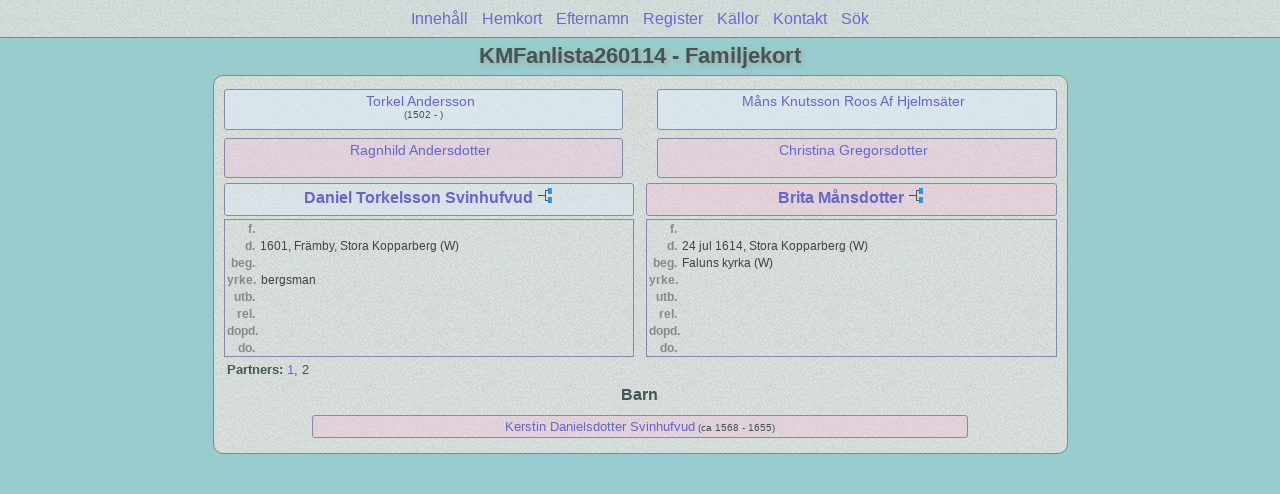

--- FILE ---
content_type: text/html
request_url: https://nacksta.com/KMFanlista/wc06/wc06_448.html
body_size: 1353
content:
<!DOCTYPE html PUBLIC "-//W3C//DTD XHTML 1.0 Transitional//EN" "http://www.w3.org/TR/xhtml1/DTD/xhtml1-transitional.dtd">
<html xmlns="http://www.w3.org/1999/xhtml">
<head>
<meta http-equiv="Content-Type" content="text/html; charset=utf-8" />
<meta name="viewport" content="initial-scale=1" />
<title>Daniel Torkelsson Svinhufvud &amp; Brita Månsdotter</title>
<link href="../css/lp_font_lucida.css" rel="stylesheet" type="text/css" />
<link href="../css/lp_container.css" rel="stylesheet" type="text/css" />
<link href="../css/lp_webcards.css" rel="stylesheet" type="text/css" />
<link href="../css/lp_text_default.css" rel="stylesheet" type="text/css" />
<link href="../css/lp_format_default.css" rel="stylesheet" type="text/css" />
<link href="../css/lp_colorstyle_aqua.css" rel="stylesheet" type="text/css" />
<script type="text/javascript">var rootLocation="../"</script>
<script src="../js/lp_container.js" type="text/javascript"></script>
</head><!-- R14.0 -->

<body>
<div id="pBody">
<div id="pHeader">
<div id="search">
<form><input id="searchBox" type="text" name="search" placeholder="Sök..." onkeyup="searchArray(this.value,data)" autocomplete="off"><a id="closeButton" href="javascript:void(0)" onclick="showSearch()"><img src="../img/i_close.png"></a>
</form><div id="tableBorder">
<table id="results"></table></div>
</div>
<span id="ddmenuspan">
<div id="dDMButton">
<a href="javascript:void(0)" onclick="showDDMenu()"><img src="../img/i_menu.png"></a>
<div id="menu">
<ul>
<li><a onclick="showDDMenu()" href="../wc_toc.html">Innehåll</a></li>
<li><a onclick="showDDMenu()" href="../wc17/wc17_184.html">Hemkort</a></li>
<li><a onclick="showDDMenu()" href="../wc_idx/sur.html">Efternamn</a></li>
<li><a onclick="showDDMenu()" href="../wc_idx/idx001.html">Register</a></li>
<li><a onclick="showDDMenu()" href="../wc_src.html">Källor</a></li>
<li><a onclick="showDDMenu()" href="../wc_toc.html#CNTC">Kontakt</a></li>
<li><a href="javascript:void(0)" onclick="showSearch();">Sök</a></li></ul>
</div>
</div>
</span>
<div id="pTitle">
KMFanlista260114 - Familjekort</div>
</div>
<div class="pageTitle">
KMFanlista260114 - Familjekort</div>

<div class="reportBody">
<div class="reportBodyWrapper">
<div class="wcSplit">
<div class="wcParents">
<div class="wcFathers"><span class="wcHFather"><span class="wcParentName"><a href="../wc05/wc05_149.html">Torkel Andersson</a></span><span class="wcParentDate">(1502 - )</span></span><span class="wcWFather"><span class="wcParentName"><a href="../wc16/wc16_372.html">Måns Knutsson Roos Af Hjelmsäter</a></span></span></div>

<div class="wcMothers"><span class="wcHMother"><span class="wcParentName"><a href="../wc05/wc05_149.html">Ragnhild Andersdotter</a></span></span><span class="wcWMother"><span class="wcParentName"><a href="../wc16/wc16_372.html">Christina Gregorsdotter</a></span></span></div>
</div>

<div class="wcMarriage"></div>

<div class="wcSource"><span class="wcHusband">
<div class="wcHusbandWrapper"><a href="../ps13/ps13_300.html">Daniel Torkelsson Svinhufvud</a> <a href="../pc13/pc13_300.html"><img src="../img/i_tree.png" alt="" /></a></div>
</span><span class="wcWife">
<div class="wcWifeWrapper"><a href="../ps22/ps22_189.html">Brita Månsdotter</a> <a href="../pc22/pc22_189.html"><img src="../img/i_tree.png" alt="" /></a></div>
</span></div>

<div class="wcFacts"><span class="wcHFacts male">
<div class="wcHFactsWrapper">
<div class="wcFactsRecord"><span class="wcFactTitle">f. </span><span class="wcFactData">&nbsp;</span></div>

<div class="wcFactsRecord"><span class="wcFactTitle">d. </span><span class="wcFactData">1601, Främby, Stora Kopparberg (W)</span></div>

<div class="wcFactsRecord"><span class="wcFactTitle">beg. </span><span class="wcFactData">&nbsp;</span></div>

<div class="wcFactsRecord"><span class="wcFactTitle">yrke. </span><span class="wcFactData">bergsman</span></div>

<div class="wcFactsRecord"><span class="wcFactTitle">utb. </span><span class="wcFactData">&nbsp;</span></div>

<div class="wcFactsRecord"><span class="wcFactTitle">rel. </span><span class="wcFactData">&nbsp;</span></div>

<div class="wcFactsRecord"><span class="wcFactTitle">dopd. </span><span class="wcFactData">&nbsp;</span></div>

<div class="wcFactsRecord"><span class="wcFactTitle">do. </span><span class="wcFactData">&nbsp;</span></div>
</div>
</span><span class="wcWFacts female">
<div class="wcWFactsWrapper">
<div class="wcFactsRecord"><span class="wcFactTitle">f. </span><span class="wcFactData">&nbsp;</span></div>

<div class="wcFactsRecord"><span class="wcFactTitle">d. </span><span class="wcFactData">24 jul 1614, Stora Kopparberg (W)</span></div>

<div class="wcFactsRecord"><span class="wcFactTitle">beg. </span><span class="wcFactData">Faluns kyrka (W)</span></div>

<div class="wcFactsRecord"><span class="wcFactTitle">yrke. </span><span class="wcFactData">&nbsp;</span></div>

<div class="wcFactsRecord"><span class="wcFactTitle">utb. </span><span class="wcFactData">&nbsp;</span></div>

<div class="wcFactsRecord"><span class="wcFactTitle">rel. </span><span class="wcFactData">&nbsp;</span></div>

<div class="wcFactsRecord"><span class="wcFactTitle">dopd. </span><span class="wcFactData">&nbsp;</span></div>

<div class="wcFactsRecord"><span class="wcFactTitle">do. </span><span class="wcFactData">&nbsp;</span></div>
</div>
</span></div>

<div class="wcSpouses"><span class="wcHSpouses">
<div class="wcHSpousesWrapper"><span class="wcSpousesTitle">Partners: </span><span class="wcSpousesData"><a href="../wc05/wc05_141.html">1</a></span><span class="wcSpousesData">, 2</span></div>
</span><span class="wcWSpouses">
<div class="wcWSpousesWrapper"></div>
</span></div>
</div>

<div class="wcNotSplit">
<div class="wcChildrenTitle">Barn</div>

<div class="wcChildren">
<div class="wcFChild"><span class="wcChildName"><a href="../wc16/wc16_374.html">Kerstin Danielsdotter Svinhufvud</a></span><span class="wcChildDate">(ca 1568 - 1655)</span></div>
</div>
</div>

</div></div>
</div>
</body></html>
